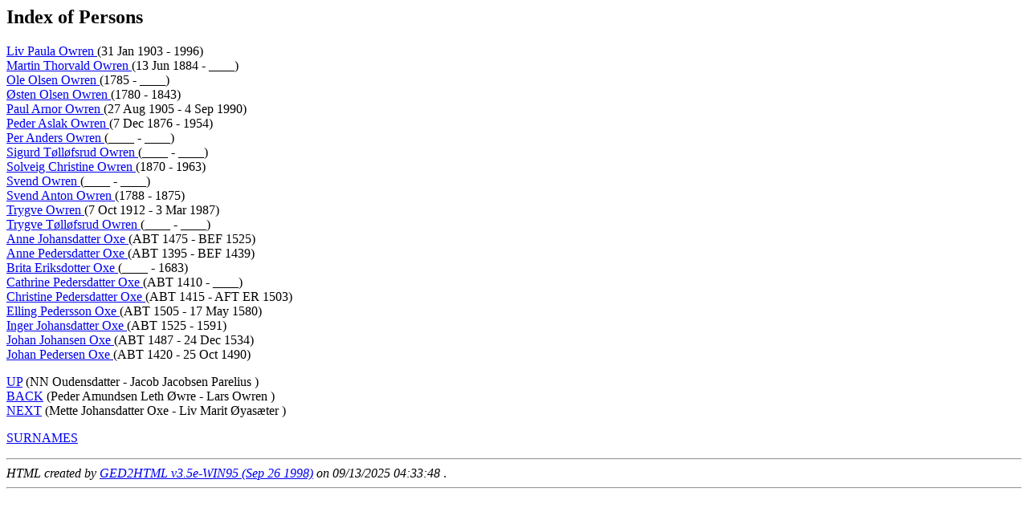

--- FILE ---
content_type: text/html
request_url: https://www.nermo.org/slekt/index/ind2646.html
body_size: 1131
content:
<!DOCTYPE HTML PUBLIC "-//W3C//DTD HTML 3.2//EN">
<HTML>
<HEAD>
<TITLE>(Liv Paula  Owren  - Johan Pedersen  Oxe )</TITLE>
<META NAME="Description" content="Index of Persons: Liv Paula  Owren  - Johan Pedersen  Oxe 80167 individuals, 39470 families from file C:\Users\User\Documents\GedCom\DIS07585.ged (13 Sep 2025)
">
<META NAME="Keywords" content="Index of Persons, GED2HTML, genealogy">
<META NAME="Generator" content="GED2HTML v3.5e-WIN95 (Sep 26 1998)">
<META NAME="Date" content="09/13/2025 04:33:48 ">
</HEAD>
<BODY>
<H2>Index of Persons</H2>
<P>
<A NAME="I80071"></A>
<A HREF="../d0055/g0000086.html#I80071">Liv Paula  Owren </A> (31 Jan 1903 - 1996)<BR>
<A NAME="I80076"></A>
<A HREF="../d0060/g0000086.html#I80076">Martin Thorvald  Owren </A> (13 Jun 1884 - ____)<BR>
<A NAME="I40601"></A>
<A HREF="../d0049/g0000047.html#I40601">Ole Olsen  Owren </A> (1785 - ____)<BR>
<A NAME="I39098"></A>
<A HREF="../d0007/g0000075.html#I39098">�sten Olsen  Owren </A> (1780 - 1843)<BR>
<A NAME="I1076"></A>
<A HREF="../d0009/g0000030.html#I1076">Paul Arnor  Owren </A> (27 Aug 1905 - 4 Sep 1990)<BR>
<A NAME="I7658"></A>
<A HREF="../d0029/g0000058.html#I7658">Peder Aslak  Owren </A> (7 Dec 1876 - 1954)<BR>
<A NAME="I80063"></A>
<A HREF="../d0039/g0000091.html#I80063">Per Anders  Owren </A> (____ - ____)<BR>
<A NAME="I80212"></A>
<A HREF="../d0001/g0000097.html#I80212">Sigurd T�ll�fsrud  Owren </A> (____ - ____)<BR>
<A NAME="I80197"></A>
<A HREF="../d0060/g0000090.html#I80197">Solveig Christine  Owren </A> (1870 - 1963)<BR>
<A NAME="I72847"></A>
<A HREF="../d0046/g0000067.html#I72847">Svend  Owren </A> (____ - ____)<BR>
<A NAME="I40596"></A>
<A HREF="../d0052/g0000045.html#I40596">Svend Anton  Owren </A> (1788 - 1875)<BR>
<A NAME="I1077"></A>
<A HREF="../d0010/g0000030.html#I1077">Trygve  Owren </A> (7 Oct 1912 - 3 Mar 1987)<BR>
<A NAME="I80213"></A>
<A HREF="../d0002/g0000097.html#I80213">Trygve T�ll�fsrud  Owren </A> (____ - ____)<BR>
<A NAME="I16996"></A>
<A HREF="../d0024/g0000092.html#I16996">Anne Johansdatter  Oxe </A> (ABT 1475 - BEF 1525)<BR>
<A NAME="I14997"></A>
<A HREF="../d0047/g0000052.html#I14997">Anne Pedersdatter  Oxe </A> (ABT 1395 - BEF 1439)<BR>
<A NAME="I85108"></A>
<A HREF="../d0045/g0000078.html#I85108">Brita Eriksdotter  Oxe </A> (____ - 1683)<BR>
<A NAME="I29898"></A>
<A HREF="../d0001/g0000020.html#I29898">Cathrine Pedersdatter  Oxe </A> (ABT 1410 - ____)<BR>
<A NAME="I29903"></A>
<A HREF="../d0005/g0000031.html#I29903">Christine Pedersdatter  Oxe </A> (ABT 1415 - AFT ER 1503)<BR>
<A NAME="I12660"></A>
<A HREF="../d0059/g0000013.html#I12660">Elling Pedersson  Oxe </A> (ABT 1505 - 17 May 1580)<BR>
<A NAME="I25262"></A>
<A HREF="../d0006/g0000028.html#I25262">Inger Johansdatter  Oxe </A> (ABT 1525 - 1591)<BR>
<A NAME="I29884"></A>
<A HREF="../d0060/g0000024.html#I29884">Johan Johansen  Oxe </A> (ABT 1487 - 24 Dec 1534)<BR>
<A NAME="I22526"></A>
<A HREF="../d0001/g0000001.html#I22526">Johan Pedersen  Oxe </A> (ABT 1420 - 25 Oct 1490)<BR>
</P>
<P>
<A HREF="../index/ind2637.html">UP</A> (NN  Oudensdatter  - Jacob Jacobsen  Parelius )<BR>
<A HREF="../index/ind2645.html">BACK</A> (Peder Amundsen Leth  �wre  - Lars  Owren )<BR>
<A HREF="../index/ind2647.html">NEXT</A> (Mette Johansdatter  Oxe  - Liv Marit  �yas�ter )<BR>
</P>
<P><A HREF="../surnames.html">SURNAMES</A></P>
<P></P>
<HR>
<EM>HTML created by <A HREF="http://www.gendex.com/ged2html/">GED2HTML v3.5e-WIN95 (Sep 26 1998)</A> on 09/13/2025 04:33:48 </EM>.  
<HR>
</BODY>
</HTML>
